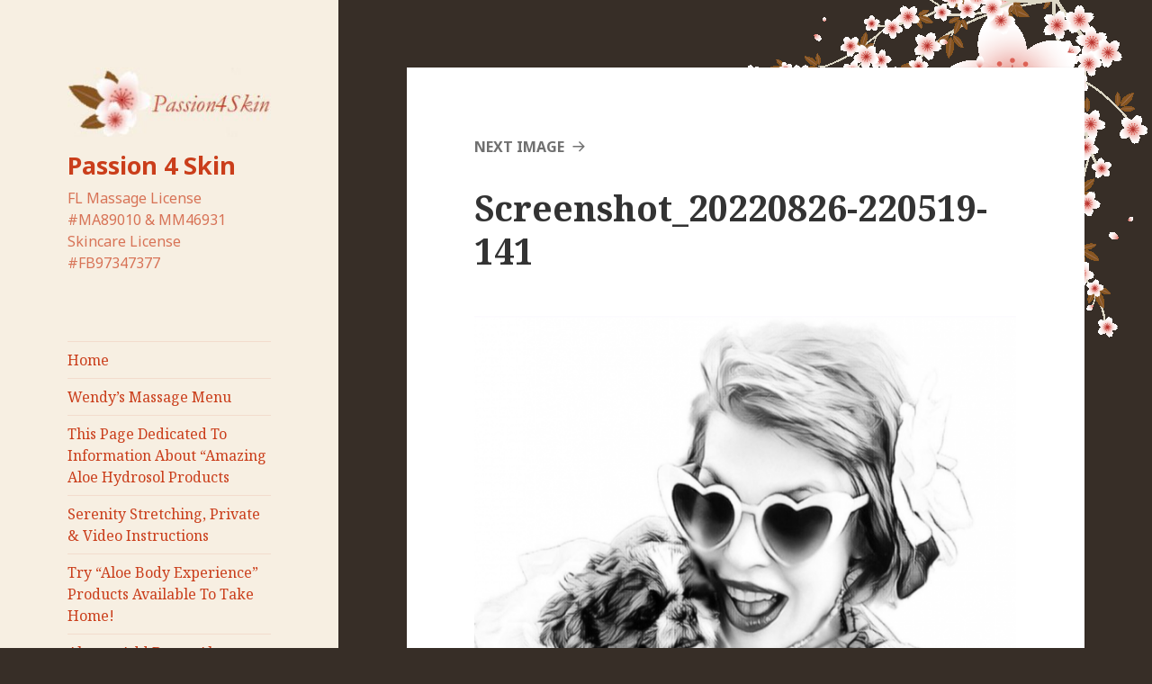

--- FILE ---
content_type: text/html; charset=UTF-8
request_url: http://www.passion4skin.com/hey-fall-is-here-still-hot-my-massage-is-too/screenshot_20220826-220519-141/
body_size: 10724
content:
<!DOCTYPE html>
<html lang="en-US" class="no-js">
<head>
	<meta charset="UTF-8">
	<meta name="viewport" content="width=device-width">
	<link rel="profile" href="https://gmpg.org/xfn/11">
	<link rel="pingback" href="http://www.passion4skin.com/xmlrpc.php">
	<!--[if lt IE 9]>
	<script src="http://www.passion4skin.com/wp-content/themes/twentyfifteen/js/html5.js?ver=3.7.0"></script>
	<![endif]-->
	<script>(function(html){html.className = html.className.replace(/\bno-js\b/,'js')})(document.documentElement);</script>
<meta name='robots' content='index, follow, max-image-preview:large, max-snippet:-1, max-video-preview:-1' />

	<!-- This site is optimized with the Yoast SEO plugin v23.5 - https://yoast.com/wordpress/plugins/seo/ -->
	<title>Screenshot_20220826-220519-141 - Passion 4 Skin</title>
	<link rel="canonical" href="http://www.passion4skin.com/hey-fall-is-here-still-hot-my-massage-is-too/screenshot_20220826-220519-141/" />
	<meta property="og:locale" content="en_US" />
	<meta property="og:type" content="article" />
	<meta property="og:title" content="Screenshot_20220826-220519-141 - Passion 4 Skin" />
	<meta property="og:url" content="http://www.passion4skin.com/hey-fall-is-here-still-hot-my-massage-is-too/screenshot_20220826-220519-141/" />
	<meta property="og:site_name" content="Passion 4 Skin" />
	<meta property="og:image" content="http://www.passion4skin.com/hey-fall-is-here-still-hot-my-massage-is-too/screenshot_20220826-220519-141" />
	<meta property="og:image:width" content="720" />
	<meta property="og:image:height" content="1126" />
	<meta property="og:image:type" content="image/png" />
	<meta name="twitter:card" content="summary_large_image" />
	<script type="application/ld+json" class="yoast-schema-graph">{"@context":"https://schema.org","@graph":[{"@type":"WebPage","@id":"http://www.passion4skin.com/hey-fall-is-here-still-hot-my-massage-is-too/screenshot_20220826-220519-141/","url":"http://www.passion4skin.com/hey-fall-is-here-still-hot-my-massage-is-too/screenshot_20220826-220519-141/","name":"Screenshot_20220826-220519-141 - Passion 4 Skin","isPartOf":{"@id":"http://www.passion4skin.com/#website"},"primaryImageOfPage":{"@id":"http://www.passion4skin.com/hey-fall-is-here-still-hot-my-massage-is-too/screenshot_20220826-220519-141/#primaryimage"},"image":{"@id":"http://www.passion4skin.com/hey-fall-is-here-still-hot-my-massage-is-too/screenshot_20220826-220519-141/#primaryimage"},"thumbnailUrl":"http://www.passion4skin.com/wp-content/uploads/2022/09/Screenshot_20220826-220519-141.png","datePublished":"2022-09-01T14:45:24+00:00","dateModified":"2022-09-01T14:45:24+00:00","breadcrumb":{"@id":"http://www.passion4skin.com/hey-fall-is-here-still-hot-my-massage-is-too/screenshot_20220826-220519-141/#breadcrumb"},"inLanguage":"en-US","potentialAction":[{"@type":"ReadAction","target":["http://www.passion4skin.com/hey-fall-is-here-still-hot-my-massage-is-too/screenshot_20220826-220519-141/"]}]},{"@type":"ImageObject","inLanguage":"en-US","@id":"http://www.passion4skin.com/hey-fall-is-here-still-hot-my-massage-is-too/screenshot_20220826-220519-141/#primaryimage","url":"http://www.passion4skin.com/wp-content/uploads/2022/09/Screenshot_20220826-220519-141.png","contentUrl":"http://www.passion4skin.com/wp-content/uploads/2022/09/Screenshot_20220826-220519-141.png","width":720,"height":1126},{"@type":"BreadcrumbList","@id":"http://www.passion4skin.com/hey-fall-is-here-still-hot-my-massage-is-too/screenshot_20220826-220519-141/#breadcrumb","itemListElement":[{"@type":"ListItem","position":1,"name":"Home","item":"http://www.passion4skin.com/"},{"@type":"ListItem","position":2,"name":"Hey Fall Is Here! Still Hot &#038; My Massage Is Too!","item":"http://www.passion4skin.com/hey-fall-is-here-still-hot-my-massage-is-too/"},{"@type":"ListItem","position":3,"name":"Screenshot_20220826-220519-141"}]},{"@type":"WebSite","@id":"http://www.passion4skin.com/#website","url":"http://www.passion4skin.com/","name":"Passion 4 Skin","description":"FL Massage License #MA89010 &amp; MM46931 Skincare     License #FB97347377","publisher":{"@id":"http://www.passion4skin.com/#organization"},"potentialAction":[{"@type":"SearchAction","target":{"@type":"EntryPoint","urlTemplate":"http://www.passion4skin.com/?s={search_term_string}"},"query-input":{"@type":"PropertyValueSpecification","valueRequired":true,"valueName":"search_term_string"}}],"inLanguage":"en-US"},{"@type":"Organization","@id":"http://www.passion4skin.com/#organization","name":"Passion 4 Skin","url":"http://www.passion4skin.com/","logo":{"@type":"ImageObject","inLanguage":"en-US","@id":"http://www.passion4skin.com/#/schema/logo/image/","url":"http://www.passion4skin.com/wp-content/uploads/2017/01/cropped-logo-1.jpg","contentUrl":"http://www.passion4skin.com/wp-content/uploads/2017/01/cropped-logo-1.jpg","width":248,"height":84,"caption":"Passion 4 Skin"},"image":{"@id":"http://www.passion4skin.com/#/schema/logo/image/"}}]}</script>
	<!-- / Yoast SEO plugin. -->


<link rel='dns-prefetch' href='//fonts.googleapis.com' />
<link href='https://fonts.gstatic.com' crossorigin rel='preconnect' />
<link rel="alternate" type="application/rss+xml" title="Passion 4 Skin &raquo; Feed" href="http://www.passion4skin.com/feed/" />
<script>
window._wpemojiSettings = {"baseUrl":"https:\/\/s.w.org\/images\/core\/emoji\/14.0.0\/72x72\/","ext":".png","svgUrl":"https:\/\/s.w.org\/images\/core\/emoji\/14.0.0\/svg\/","svgExt":".svg","source":{"concatemoji":"http:\/\/www.passion4skin.com\/wp-includes\/js\/wp-emoji-release.min.js?ver=6.4.7"}};
/*! This file is auto-generated */
!function(i,n){var o,s,e;function c(e){try{var t={supportTests:e,timestamp:(new Date).valueOf()};sessionStorage.setItem(o,JSON.stringify(t))}catch(e){}}function p(e,t,n){e.clearRect(0,0,e.canvas.width,e.canvas.height),e.fillText(t,0,0);var t=new Uint32Array(e.getImageData(0,0,e.canvas.width,e.canvas.height).data),r=(e.clearRect(0,0,e.canvas.width,e.canvas.height),e.fillText(n,0,0),new Uint32Array(e.getImageData(0,0,e.canvas.width,e.canvas.height).data));return t.every(function(e,t){return e===r[t]})}function u(e,t,n){switch(t){case"flag":return n(e,"\ud83c\udff3\ufe0f\u200d\u26a7\ufe0f","\ud83c\udff3\ufe0f\u200b\u26a7\ufe0f")?!1:!n(e,"\ud83c\uddfa\ud83c\uddf3","\ud83c\uddfa\u200b\ud83c\uddf3")&&!n(e,"\ud83c\udff4\udb40\udc67\udb40\udc62\udb40\udc65\udb40\udc6e\udb40\udc67\udb40\udc7f","\ud83c\udff4\u200b\udb40\udc67\u200b\udb40\udc62\u200b\udb40\udc65\u200b\udb40\udc6e\u200b\udb40\udc67\u200b\udb40\udc7f");case"emoji":return!n(e,"\ud83e\udef1\ud83c\udffb\u200d\ud83e\udef2\ud83c\udfff","\ud83e\udef1\ud83c\udffb\u200b\ud83e\udef2\ud83c\udfff")}return!1}function f(e,t,n){var r="undefined"!=typeof WorkerGlobalScope&&self instanceof WorkerGlobalScope?new OffscreenCanvas(300,150):i.createElement("canvas"),a=r.getContext("2d",{willReadFrequently:!0}),o=(a.textBaseline="top",a.font="600 32px Arial",{});return e.forEach(function(e){o[e]=t(a,e,n)}),o}function t(e){var t=i.createElement("script");t.src=e,t.defer=!0,i.head.appendChild(t)}"undefined"!=typeof Promise&&(o="wpEmojiSettingsSupports",s=["flag","emoji"],n.supports={everything:!0,everythingExceptFlag:!0},e=new Promise(function(e){i.addEventListener("DOMContentLoaded",e,{once:!0})}),new Promise(function(t){var n=function(){try{var e=JSON.parse(sessionStorage.getItem(o));if("object"==typeof e&&"number"==typeof e.timestamp&&(new Date).valueOf()<e.timestamp+604800&&"object"==typeof e.supportTests)return e.supportTests}catch(e){}return null}();if(!n){if("undefined"!=typeof Worker&&"undefined"!=typeof OffscreenCanvas&&"undefined"!=typeof URL&&URL.createObjectURL&&"undefined"!=typeof Blob)try{var e="postMessage("+f.toString()+"("+[JSON.stringify(s),u.toString(),p.toString()].join(",")+"));",r=new Blob([e],{type:"text/javascript"}),a=new Worker(URL.createObjectURL(r),{name:"wpTestEmojiSupports"});return void(a.onmessage=function(e){c(n=e.data),a.terminate(),t(n)})}catch(e){}c(n=f(s,u,p))}t(n)}).then(function(e){for(var t in e)n.supports[t]=e[t],n.supports.everything=n.supports.everything&&n.supports[t],"flag"!==t&&(n.supports.everythingExceptFlag=n.supports.everythingExceptFlag&&n.supports[t]);n.supports.everythingExceptFlag=n.supports.everythingExceptFlag&&!n.supports.flag,n.DOMReady=!1,n.readyCallback=function(){n.DOMReady=!0}}).then(function(){return e}).then(function(){var e;n.supports.everything||(n.readyCallback(),(e=n.source||{}).concatemoji?t(e.concatemoji):e.wpemoji&&e.twemoji&&(t(e.twemoji),t(e.wpemoji)))}))}((window,document),window._wpemojiSettings);
</script>

<link rel='stylesheet' id='formidable-css' href='http://www.passion4skin.com/wp-content/plugins/formidable/css/formidableforms.css?ver=114652' media='all' />
<style id='wp-emoji-styles-inline-css'>

	img.wp-smiley, img.emoji {
		display: inline !important;
		border: none !important;
		box-shadow: none !important;
		height: 1em !important;
		width: 1em !important;
		margin: 0 0.07em !important;
		vertical-align: -0.1em !important;
		background: none !important;
		padding: 0 !important;
	}
</style>
<link rel='stylesheet' id='wp-block-library-css' href='http://www.passion4skin.com/wp-includes/css/dist/block-library/style.min.css?ver=6.4.7' media='all' />
<style id='wp-block-library-theme-inline-css'>
.wp-block-audio figcaption{color:#555;font-size:13px;text-align:center}.is-dark-theme .wp-block-audio figcaption{color:hsla(0,0%,100%,.65)}.wp-block-audio{margin:0 0 1em}.wp-block-code{border:1px solid #ccc;border-radius:4px;font-family:Menlo,Consolas,monaco,monospace;padding:.8em 1em}.wp-block-embed figcaption{color:#555;font-size:13px;text-align:center}.is-dark-theme .wp-block-embed figcaption{color:hsla(0,0%,100%,.65)}.wp-block-embed{margin:0 0 1em}.blocks-gallery-caption{color:#555;font-size:13px;text-align:center}.is-dark-theme .blocks-gallery-caption{color:hsla(0,0%,100%,.65)}.wp-block-image figcaption{color:#555;font-size:13px;text-align:center}.is-dark-theme .wp-block-image figcaption{color:hsla(0,0%,100%,.65)}.wp-block-image{margin:0 0 1em}.wp-block-pullquote{border-bottom:4px solid;border-top:4px solid;color:currentColor;margin-bottom:1.75em}.wp-block-pullquote cite,.wp-block-pullquote footer,.wp-block-pullquote__citation{color:currentColor;font-size:.8125em;font-style:normal;text-transform:uppercase}.wp-block-quote{border-left:.25em solid;margin:0 0 1.75em;padding-left:1em}.wp-block-quote cite,.wp-block-quote footer{color:currentColor;font-size:.8125em;font-style:normal;position:relative}.wp-block-quote.has-text-align-right{border-left:none;border-right:.25em solid;padding-left:0;padding-right:1em}.wp-block-quote.has-text-align-center{border:none;padding-left:0}.wp-block-quote.is-large,.wp-block-quote.is-style-large,.wp-block-quote.is-style-plain{border:none}.wp-block-search .wp-block-search__label{font-weight:700}.wp-block-search__button{border:1px solid #ccc;padding:.375em .625em}:where(.wp-block-group.has-background){padding:1.25em 2.375em}.wp-block-separator.has-css-opacity{opacity:.4}.wp-block-separator{border:none;border-bottom:2px solid;margin-left:auto;margin-right:auto}.wp-block-separator.has-alpha-channel-opacity{opacity:1}.wp-block-separator:not(.is-style-wide):not(.is-style-dots){width:100px}.wp-block-separator.has-background:not(.is-style-dots){border-bottom:none;height:1px}.wp-block-separator.has-background:not(.is-style-wide):not(.is-style-dots){height:2px}.wp-block-table{margin:0 0 1em}.wp-block-table td,.wp-block-table th{word-break:normal}.wp-block-table figcaption{color:#555;font-size:13px;text-align:center}.is-dark-theme .wp-block-table figcaption{color:hsla(0,0%,100%,.65)}.wp-block-video figcaption{color:#555;font-size:13px;text-align:center}.is-dark-theme .wp-block-video figcaption{color:hsla(0,0%,100%,.65)}.wp-block-video{margin:0 0 1em}.wp-block-template-part.has-background{margin-bottom:0;margin-top:0;padding:1.25em 2.375em}
</style>
<style id='classic-theme-styles-inline-css'>
/*! This file is auto-generated */
.wp-block-button__link{color:#fff;background-color:#32373c;border-radius:9999px;box-shadow:none;text-decoration:none;padding:calc(.667em + 2px) calc(1.333em + 2px);font-size:1.125em}.wp-block-file__button{background:#32373c;color:#fff;text-decoration:none}
</style>
<style id='global-styles-inline-css'>
body{--wp--preset--color--black: #000000;--wp--preset--color--cyan-bluish-gray: #abb8c3;--wp--preset--color--white: #fff;--wp--preset--color--pale-pink: #f78da7;--wp--preset--color--vivid-red: #cf2e2e;--wp--preset--color--luminous-vivid-orange: #ff6900;--wp--preset--color--luminous-vivid-amber: #fcb900;--wp--preset--color--light-green-cyan: #7bdcb5;--wp--preset--color--vivid-green-cyan: #00d084;--wp--preset--color--pale-cyan-blue: #8ed1fc;--wp--preset--color--vivid-cyan-blue: #0693e3;--wp--preset--color--vivid-purple: #9b51e0;--wp--preset--color--dark-gray: #111;--wp--preset--color--light-gray: #f1f1f1;--wp--preset--color--yellow: #f4ca16;--wp--preset--color--dark-brown: #352712;--wp--preset--color--medium-pink: #e53b51;--wp--preset--color--light-pink: #ffe5d1;--wp--preset--color--dark-purple: #2e2256;--wp--preset--color--purple: #674970;--wp--preset--color--blue-gray: #22313f;--wp--preset--color--bright-blue: #55c3dc;--wp--preset--color--light-blue: #e9f2f9;--wp--preset--gradient--vivid-cyan-blue-to-vivid-purple: linear-gradient(135deg,rgba(6,147,227,1) 0%,rgb(155,81,224) 100%);--wp--preset--gradient--light-green-cyan-to-vivid-green-cyan: linear-gradient(135deg,rgb(122,220,180) 0%,rgb(0,208,130) 100%);--wp--preset--gradient--luminous-vivid-amber-to-luminous-vivid-orange: linear-gradient(135deg,rgba(252,185,0,1) 0%,rgba(255,105,0,1) 100%);--wp--preset--gradient--luminous-vivid-orange-to-vivid-red: linear-gradient(135deg,rgba(255,105,0,1) 0%,rgb(207,46,46) 100%);--wp--preset--gradient--very-light-gray-to-cyan-bluish-gray: linear-gradient(135deg,rgb(238,238,238) 0%,rgb(169,184,195) 100%);--wp--preset--gradient--cool-to-warm-spectrum: linear-gradient(135deg,rgb(74,234,220) 0%,rgb(151,120,209) 20%,rgb(207,42,186) 40%,rgb(238,44,130) 60%,rgb(251,105,98) 80%,rgb(254,248,76) 100%);--wp--preset--gradient--blush-light-purple: linear-gradient(135deg,rgb(255,206,236) 0%,rgb(152,150,240) 100%);--wp--preset--gradient--blush-bordeaux: linear-gradient(135deg,rgb(254,205,165) 0%,rgb(254,45,45) 50%,rgb(107,0,62) 100%);--wp--preset--gradient--luminous-dusk: linear-gradient(135deg,rgb(255,203,112) 0%,rgb(199,81,192) 50%,rgb(65,88,208) 100%);--wp--preset--gradient--pale-ocean: linear-gradient(135deg,rgb(255,245,203) 0%,rgb(182,227,212) 50%,rgb(51,167,181) 100%);--wp--preset--gradient--electric-grass: linear-gradient(135deg,rgb(202,248,128) 0%,rgb(113,206,126) 100%);--wp--preset--gradient--midnight: linear-gradient(135deg,rgb(2,3,129) 0%,rgb(40,116,252) 100%);--wp--preset--gradient--dark-gray-gradient-gradient: linear-gradient(90deg, rgba(17,17,17,1) 0%, rgba(42,42,42,1) 100%);--wp--preset--gradient--light-gray-gradient: linear-gradient(90deg, rgba(241,241,241,1) 0%, rgba(215,215,215,1) 100%);--wp--preset--gradient--white-gradient: linear-gradient(90deg, rgba(255,255,255,1) 0%, rgba(230,230,230,1) 100%);--wp--preset--gradient--yellow-gradient: linear-gradient(90deg, rgba(244,202,22,1) 0%, rgba(205,168,10,1) 100%);--wp--preset--gradient--dark-brown-gradient: linear-gradient(90deg, rgba(53,39,18,1) 0%, rgba(91,67,31,1) 100%);--wp--preset--gradient--medium-pink-gradient: linear-gradient(90deg, rgba(229,59,81,1) 0%, rgba(209,28,51,1) 100%);--wp--preset--gradient--light-pink-gradient: linear-gradient(90deg, rgba(255,229,209,1) 0%, rgba(255,200,158,1) 100%);--wp--preset--gradient--dark-purple-gradient: linear-gradient(90deg, rgba(46,34,86,1) 0%, rgba(66,48,123,1) 100%);--wp--preset--gradient--purple-gradient: linear-gradient(90deg, rgba(103,73,112,1) 0%, rgba(131,93,143,1) 100%);--wp--preset--gradient--blue-gray-gradient: linear-gradient(90deg, rgba(34,49,63,1) 0%, rgba(52,75,96,1) 100%);--wp--preset--gradient--bright-blue-gradient: linear-gradient(90deg, rgba(85,195,220,1) 0%, rgba(43,180,211,1) 100%);--wp--preset--gradient--light-blue-gradient: linear-gradient(90deg, rgba(233,242,249,1) 0%, rgba(193,218,238,1) 100%);--wp--preset--font-size--small: 13px;--wp--preset--font-size--medium: 20px;--wp--preset--font-size--large: 36px;--wp--preset--font-size--x-large: 42px;--wp--preset--spacing--20: 0.44rem;--wp--preset--spacing--30: 0.67rem;--wp--preset--spacing--40: 1rem;--wp--preset--spacing--50: 1.5rem;--wp--preset--spacing--60: 2.25rem;--wp--preset--spacing--70: 3.38rem;--wp--preset--spacing--80: 5.06rem;--wp--preset--shadow--natural: 6px 6px 9px rgba(0, 0, 0, 0.2);--wp--preset--shadow--deep: 12px 12px 50px rgba(0, 0, 0, 0.4);--wp--preset--shadow--sharp: 6px 6px 0px rgba(0, 0, 0, 0.2);--wp--preset--shadow--outlined: 6px 6px 0px -3px rgba(255, 255, 255, 1), 6px 6px rgba(0, 0, 0, 1);--wp--preset--shadow--crisp: 6px 6px 0px rgba(0, 0, 0, 1);}:where(.is-layout-flex){gap: 0.5em;}:where(.is-layout-grid){gap: 0.5em;}body .is-layout-flow > .alignleft{float: left;margin-inline-start: 0;margin-inline-end: 2em;}body .is-layout-flow > .alignright{float: right;margin-inline-start: 2em;margin-inline-end: 0;}body .is-layout-flow > .aligncenter{margin-left: auto !important;margin-right: auto !important;}body .is-layout-constrained > .alignleft{float: left;margin-inline-start: 0;margin-inline-end: 2em;}body .is-layout-constrained > .alignright{float: right;margin-inline-start: 2em;margin-inline-end: 0;}body .is-layout-constrained > .aligncenter{margin-left: auto !important;margin-right: auto !important;}body .is-layout-constrained > :where(:not(.alignleft):not(.alignright):not(.alignfull)){max-width: var(--wp--style--global--content-size);margin-left: auto !important;margin-right: auto !important;}body .is-layout-constrained > .alignwide{max-width: var(--wp--style--global--wide-size);}body .is-layout-flex{display: flex;}body .is-layout-flex{flex-wrap: wrap;align-items: center;}body .is-layout-flex > *{margin: 0;}body .is-layout-grid{display: grid;}body .is-layout-grid > *{margin: 0;}:where(.wp-block-columns.is-layout-flex){gap: 2em;}:where(.wp-block-columns.is-layout-grid){gap: 2em;}:where(.wp-block-post-template.is-layout-flex){gap: 1.25em;}:where(.wp-block-post-template.is-layout-grid){gap: 1.25em;}.has-black-color{color: var(--wp--preset--color--black) !important;}.has-cyan-bluish-gray-color{color: var(--wp--preset--color--cyan-bluish-gray) !important;}.has-white-color{color: var(--wp--preset--color--white) !important;}.has-pale-pink-color{color: var(--wp--preset--color--pale-pink) !important;}.has-vivid-red-color{color: var(--wp--preset--color--vivid-red) !important;}.has-luminous-vivid-orange-color{color: var(--wp--preset--color--luminous-vivid-orange) !important;}.has-luminous-vivid-amber-color{color: var(--wp--preset--color--luminous-vivid-amber) !important;}.has-light-green-cyan-color{color: var(--wp--preset--color--light-green-cyan) !important;}.has-vivid-green-cyan-color{color: var(--wp--preset--color--vivid-green-cyan) !important;}.has-pale-cyan-blue-color{color: var(--wp--preset--color--pale-cyan-blue) !important;}.has-vivid-cyan-blue-color{color: var(--wp--preset--color--vivid-cyan-blue) !important;}.has-vivid-purple-color{color: var(--wp--preset--color--vivid-purple) !important;}.has-black-background-color{background-color: var(--wp--preset--color--black) !important;}.has-cyan-bluish-gray-background-color{background-color: var(--wp--preset--color--cyan-bluish-gray) !important;}.has-white-background-color{background-color: var(--wp--preset--color--white) !important;}.has-pale-pink-background-color{background-color: var(--wp--preset--color--pale-pink) !important;}.has-vivid-red-background-color{background-color: var(--wp--preset--color--vivid-red) !important;}.has-luminous-vivid-orange-background-color{background-color: var(--wp--preset--color--luminous-vivid-orange) !important;}.has-luminous-vivid-amber-background-color{background-color: var(--wp--preset--color--luminous-vivid-amber) !important;}.has-light-green-cyan-background-color{background-color: var(--wp--preset--color--light-green-cyan) !important;}.has-vivid-green-cyan-background-color{background-color: var(--wp--preset--color--vivid-green-cyan) !important;}.has-pale-cyan-blue-background-color{background-color: var(--wp--preset--color--pale-cyan-blue) !important;}.has-vivid-cyan-blue-background-color{background-color: var(--wp--preset--color--vivid-cyan-blue) !important;}.has-vivid-purple-background-color{background-color: var(--wp--preset--color--vivid-purple) !important;}.has-black-border-color{border-color: var(--wp--preset--color--black) !important;}.has-cyan-bluish-gray-border-color{border-color: var(--wp--preset--color--cyan-bluish-gray) !important;}.has-white-border-color{border-color: var(--wp--preset--color--white) !important;}.has-pale-pink-border-color{border-color: var(--wp--preset--color--pale-pink) !important;}.has-vivid-red-border-color{border-color: var(--wp--preset--color--vivid-red) !important;}.has-luminous-vivid-orange-border-color{border-color: var(--wp--preset--color--luminous-vivid-orange) !important;}.has-luminous-vivid-amber-border-color{border-color: var(--wp--preset--color--luminous-vivid-amber) !important;}.has-light-green-cyan-border-color{border-color: var(--wp--preset--color--light-green-cyan) !important;}.has-vivid-green-cyan-border-color{border-color: var(--wp--preset--color--vivid-green-cyan) !important;}.has-pale-cyan-blue-border-color{border-color: var(--wp--preset--color--pale-cyan-blue) !important;}.has-vivid-cyan-blue-border-color{border-color: var(--wp--preset--color--vivid-cyan-blue) !important;}.has-vivid-purple-border-color{border-color: var(--wp--preset--color--vivid-purple) !important;}.has-vivid-cyan-blue-to-vivid-purple-gradient-background{background: var(--wp--preset--gradient--vivid-cyan-blue-to-vivid-purple) !important;}.has-light-green-cyan-to-vivid-green-cyan-gradient-background{background: var(--wp--preset--gradient--light-green-cyan-to-vivid-green-cyan) !important;}.has-luminous-vivid-amber-to-luminous-vivid-orange-gradient-background{background: var(--wp--preset--gradient--luminous-vivid-amber-to-luminous-vivid-orange) !important;}.has-luminous-vivid-orange-to-vivid-red-gradient-background{background: var(--wp--preset--gradient--luminous-vivid-orange-to-vivid-red) !important;}.has-very-light-gray-to-cyan-bluish-gray-gradient-background{background: var(--wp--preset--gradient--very-light-gray-to-cyan-bluish-gray) !important;}.has-cool-to-warm-spectrum-gradient-background{background: var(--wp--preset--gradient--cool-to-warm-spectrum) !important;}.has-blush-light-purple-gradient-background{background: var(--wp--preset--gradient--blush-light-purple) !important;}.has-blush-bordeaux-gradient-background{background: var(--wp--preset--gradient--blush-bordeaux) !important;}.has-luminous-dusk-gradient-background{background: var(--wp--preset--gradient--luminous-dusk) !important;}.has-pale-ocean-gradient-background{background: var(--wp--preset--gradient--pale-ocean) !important;}.has-electric-grass-gradient-background{background: var(--wp--preset--gradient--electric-grass) !important;}.has-midnight-gradient-background{background: var(--wp--preset--gradient--midnight) !important;}.has-small-font-size{font-size: var(--wp--preset--font-size--small) !important;}.has-medium-font-size{font-size: var(--wp--preset--font-size--medium) !important;}.has-large-font-size{font-size: var(--wp--preset--font-size--large) !important;}.has-x-large-font-size{font-size: var(--wp--preset--font-size--x-large) !important;}
.wp-block-navigation a:where(:not(.wp-element-button)){color: inherit;}
:where(.wp-block-post-template.is-layout-flex){gap: 1.25em;}:where(.wp-block-post-template.is-layout-grid){gap: 1.25em;}
:where(.wp-block-columns.is-layout-flex){gap: 2em;}:where(.wp-block-columns.is-layout-grid){gap: 2em;}
.wp-block-pullquote{font-size: 1.5em;line-height: 1.6;}
</style>
<link rel='stylesheet' id='twentyfifteen-fonts-css' href='https://fonts.googleapis.com/css?family=Noto+Sans%3A400italic%2C700italic%2C400%2C700%7CNoto+Serif%3A400italic%2C700italic%2C400%2C700%7CInconsolata%3A400%2C700&#038;subset=latin%2Clatin-ext&#038;display=fallback' media='all' />
<link rel='stylesheet' id='genericons-css' href='http://www.passion4skin.com/wp-content/themes/twentyfifteen/genericons/genericons.css?ver=20201026' media='all' />
<link rel='stylesheet' id='twentyfifteen-style-css' href='http://www.passion4skin.com/wp-content/themes/twentyfifteen/style.css?ver=20221101' media='all' />
<style id='twentyfifteen-style-inline-css'>

		/* Custom Header Background Color */
		body:before,
		.site-header {
			background-color: #f7efe2;
		}

		@media screen and (min-width: 59.6875em) {
			.site-header,
			.secondary {
				background-color: transparent;
			}

			.widget button,
			.widget input[type="button"],
			.widget input[type="reset"],
			.widget input[type="submit"],
			.widget_calendar tbody a,
			.widget_calendar tbody a:hover,
			.widget_calendar tbody a:focus {
				color: #f7efe2;
			}
		}
	

		/* Custom Sidebar Text Color */
		.site-title a,
		.site-description,
		.secondary-toggle:before {
			color: #ca3e1b;
		}

		.site-title a:hover,
		.site-title a:focus {
			color: #ca3e1b; /* Fallback for IE7 and IE8 */
			color: rgba( 202, 62, 27, 0.7);
		}

		.secondary-toggle {
			border-color: #ca3e1b; /* Fallback for IE7 and IE8 */
			border-color: rgba( 202, 62, 27, 0.1);
		}

		.secondary-toggle:hover,
		.secondary-toggle:focus {
			border-color: #ca3e1b; /* Fallback for IE7 and IE8 */
			border-color: rgba( 202, 62, 27, 0.3);
		}

		.site-title a {
			outline-color: #ca3e1b; /* Fallback for IE7 and IE8 */
			outline-color: rgba( 202, 62, 27, 0.3);
		}

		@media screen and (min-width: 59.6875em) {
			.secondary a,
			.dropdown-toggle:after,
			.widget-title,
			.widget blockquote cite,
			.widget blockquote small {
				color: #ca3e1b;
			}

			.widget button,
			.widget input[type="button"],
			.widget input[type="reset"],
			.widget input[type="submit"],
			.widget_calendar tbody a {
				background-color: #ca3e1b;
			}

			.textwidget a {
				border-color: #ca3e1b;
			}

			.secondary a:hover,
			.secondary a:focus,
			.main-navigation .menu-item-description,
			.widget,
			.widget blockquote,
			.widget .wp-caption-text,
			.widget .gallery-caption {
				color: rgba( 202, 62, 27, 0.7);
			}

			.widget button:hover,
			.widget button:focus,
			.widget input[type="button"]:hover,
			.widget input[type="button"]:focus,
			.widget input[type="reset"]:hover,
			.widget input[type="reset"]:focus,
			.widget input[type="submit"]:hover,
			.widget input[type="submit"]:focus,
			.widget_calendar tbody a:hover,
			.widget_calendar tbody a:focus {
				background-color: rgba( 202, 62, 27, 0.7);
			}

			.widget blockquote {
				border-color: rgba( 202, 62, 27, 0.7);
			}

			.main-navigation ul,
			.main-navigation li,
			.secondary-toggle,
			.widget input,
			.widget textarea,
			.widget table,
			.widget th,
			.widget td,
			.widget pre,
			.widget li,
			.widget_categories .children,
			.widget_nav_menu .sub-menu,
			.widget_pages .children,
			.widget abbr[title] {
				border-color: rgba( 202, 62, 27, 0.1);
			}

			.dropdown-toggle:hover,
			.dropdown-toggle:focus,
			.widget hr {
				background-color: rgba( 202, 62, 27, 0.1);
			}

			.widget input:focus,
			.widget textarea:focus {
				border-color: rgba( 202, 62, 27, 0.3);
			}

			.sidebar a:focus,
			.dropdown-toggle:focus {
				outline-color: rgba( 202, 62, 27, 0.3);
			}
		}
	
</style>
<link rel='stylesheet' id='twentyfifteen-block-style-css' href='http://www.passion4skin.com/wp-content/themes/twentyfifteen/css/blocks.css?ver=20220914' media='all' />
<!--[if lt IE 9]>
<link rel='stylesheet' id='twentyfifteen-ie-css' href='http://www.passion4skin.com/wp-content/themes/twentyfifteen/css/ie.css?ver=20220908' media='all' />
<![endif]-->
<!--[if lt IE 8]>
<link rel='stylesheet' id='twentyfifteen-ie7-css' href='http://www.passion4skin.com/wp-content/themes/twentyfifteen/css/ie7.css?ver=20141210' media='all' />
<![endif]-->
<script src="http://www.passion4skin.com/wp-includes/js/jquery/jquery.min.js?ver=3.7.1" id="jquery-core-js"></script>
<script src="http://www.passion4skin.com/wp-includes/js/jquery/jquery-migrate.min.js?ver=3.4.1" id="jquery-migrate-js"></script>
<script src="http://www.passion4skin.com/wp-content/themes/twentyfifteen/js/keyboard-image-navigation.js?ver=20141210" id="twentyfifteen-keyboard-image-navigation-js"></script>
<link rel="https://api.w.org/" href="http://www.passion4skin.com/wp-json/" /><link rel="alternate" type="application/json" href="http://www.passion4skin.com/wp-json/wp/v2/media/1286" /><link rel="EditURI" type="application/rsd+xml" title="RSD" href="http://www.passion4skin.com/xmlrpc.php?rsd" />
<meta name="generator" content="WordPress 6.4.7" />
<link rel='shortlink' href='http://www.passion4skin.com/?p=1286' />
<link rel="alternate" type="application/json+oembed" href="http://www.passion4skin.com/wp-json/oembed/1.0/embed?url=http%3A%2F%2Fwww.passion4skin.com%2Fhey-fall-is-here-still-hot-my-massage-is-too%2Fscreenshot_20220826-220519-141%2F" />
<link rel="alternate" type="text/xml+oembed" href="http://www.passion4skin.com/wp-json/oembed/1.0/embed?url=http%3A%2F%2Fwww.passion4skin.com%2Fhey-fall-is-here-still-hot-my-massage-is-too%2Fscreenshot_20220826-220519-141%2F&#038;format=xml" />
<style id="custom-background-css">
body.custom-background { background-color: #372e27; background-image: url("http://www.passion4skin.com/wp-content/uploads/2017/01/top_cluster.gif"); background-position: right top; background-size: auto; background-repeat: no-repeat; background-attachment: fixed; }
</style>
	<link rel="icon" href="http://www.passion4skin.com/wp-content/uploads/2017/01/cropped-title_cluster-1-32x32.gif" sizes="32x32" />
<link rel="icon" href="http://www.passion4skin.com/wp-content/uploads/2017/01/cropped-title_cluster-1-192x192.gif" sizes="192x192" />
<link rel="apple-touch-icon" href="http://www.passion4skin.com/wp-content/uploads/2017/01/cropped-title_cluster-1-180x180.gif" />
<meta name="msapplication-TileImage" content="http://www.passion4skin.com/wp-content/uploads/2017/01/cropped-title_cluster-1-270x270.gif" />
</head>

<body class="attachment attachment-template-default single single-attachment postid-1286 attachmentid-1286 attachment-png custom-background wp-custom-logo wp-embed-responsive">
<div id="page" class="hfeed site">
	<a class="skip-link screen-reader-text" href="#content">Skip to content</a>

	<div id="sidebar" class="sidebar">
		<header id="masthead" class="site-header">
			<div class="site-branding">
				<a href="http://www.passion4skin.com/" class="custom-logo-link" rel="home"><img width="248" height="84" src="http://www.passion4skin.com/wp-content/uploads/2017/01/cropped-logo-1.jpg" class="custom-logo" alt="Passion 4 Skin" decoding="async" /></a>						<p class="site-title"><a href="http://www.passion4skin.com/" rel="home">Passion 4 Skin</a></p>
												<p class="site-description">FL Massage License #MA89010 &amp; MM46931 Skincare     License #FB97347377</p>
										<button class="secondary-toggle">Menu and widgets</button>
			</div><!-- .site-branding -->
		</header><!-- .site-header -->

			<div id="secondary" class="secondary">

					<nav id="site-navigation" class="main-navigation">
				<div class="menu-main-menu-container"><ul id="menu-main-menu" class="nav-menu"><li id="menu-item-2205" class="menu-item menu-item-type-custom menu-item-object-custom menu-item-2205"><a href="/">Home</a></li>
<li id="menu-item-485" class="menu-item menu-item-type-post_type menu-item-object-page menu-item-485"><a href="http://www.passion4skin.com/wendys-massage-menu/">Wendy&#8217;s Massage Menu</a></li>
<li id="menu-item-23" class="menu-item menu-item-type-post_type menu-item-object-page menu-item-23"><a href="http://www.passion4skin.com/services/">This Page Dedicated To Information About &#8220;Amazing Aloe Hydrosol Products</a></li>
<li id="menu-item-368" class="menu-item menu-item-type-post_type menu-item-object-page menu-item-368"><a href="http://www.passion4skin.com/traditional-thai-massage/">Serenity Stretching, Private &#038; Video Instructions</a></li>
<li id="menu-item-2212" class="menu-item menu-item-type-post_type menu-item-object-page menu-item-2212"><a href="http://www.passion4skin.com/about-my-podcast-video-introduction/">Try &#8220;Aloe Body Experience&#8221; Products Available To Take Home!</a></li>
<li id="menu-item-2215" class="menu-item menu-item-type-post_type menu-item-object-page menu-item-2215"><a href="http://www.passion4skin.com/dance-videos-dedicated-my-dog-dolly-rose-being-celtic-irish-lass/">Always Add Dance Always Smile When You R In Wendy’s World:) Yes?</a></li>
<li id="menu-item-127" class="menu-item menu-item-type-custom menu-item-object-custom menu-item-127"><a href="/questions-and-answers-page/">Questions &#038; Answers</a></li>
<li id="menu-item-2598" class="menu-item menu-item-type-post_type menu-item-object-page current_page_parent menu-item-2598"><a href="http://www.passion4skin.com/blog/">Blog</a></li>
<li id="menu-item-2216" class="menu-item menu-item-type-post_type menu-item-object-page menu-item-2216"><a href="http://www.passion4skin.com/contact-page-with-wendy/">Contact Me, Wendy Arlene:) Have a Great Day!</a></li>
</ul></div>			</nav><!-- .main-navigation -->
		
		
					<div id="widget-area" class="widget-area" role="complementary">
				<aside id="custom_html-2" class="widget_text widget widget_custom_html"><div class="textwidget custom-html-widget">Safe & Great Service For The Past 10 years By Your One & Only Irish Lass.
<br/><br/>
Special Note:  Some website venues have High Jacked my information without my permission Not representing  my business but their own. My website was developed  over the years with a lot of Love, Sweat & Passion. I always wanted  to share with people  my Creative Nature, My  Passion for  Helping Homeless Animals and Massage. This  website is a Reflection to the T of who I'am and my business. Thank you
<br/><br/>
Calls taken Everyday btw 9:00am till 6:00pm. Please No Late calls after 6:00pm. I have pets to care for and love.  Thank you for your understanding, 321-978-6720 (No Texting Please!)
<br/><br/>
If you like the good old days of America? The Music, the Vibes & The Decor? You may Really Enjoy taking a Vintage Virtual Tour and Stretch Out your back, before/after  your Massage!
<br/><br/>
Well Behaved Pet's Welcome! By Request. I Offer A Mini Relaxing Pet Massage For Your Buddy. I Focus On Trigger Point's That Help Your Pet Relax & Feel Better! No Extra Charge! I Love Animals!
<br/><br/>
<strong>Reminder, you can find me on Spacecoast Craiglist in the "Beauty" section! Thank you!</strong>
<br/><br/>
Also, if you Really liked your visit with me? Please pass the word and get a free Gentle Herbal Hair Removal treatment when you schedule another massage. Or a deep pore cleansing treatment for your Back & Face! Just let me know who you referred to me. Thank you!
<br/><br/>
Offering Very Deep Tissue Massage For the Toughest Hides & Deep Tissue Enthusiast. New Techniques with a  Japanese Style Approach! New, Copper Therapy used during each session along with warm river stones. This feels Great!' Coming in May, Sports Therapy Cupping. For reducing acute localized pain.
<br/><br/>
<img src="http://www.passion4skin.com/wp-content/uploads/2018/03/limited-appointments-available.jpg" style="width:100%; height:auto;">
<br/><br/>
I use All Natural Aloe Vera Products for all my  treatments. Your skin will never feel Greasy or Smell like perfume. Even my Hair Removal System is all Herbal & Gentle for the Skin! My Aloe Vera Moisturizing Massage Treatments are Amazing! Try one Today!
<br/><br/>
Remember, I offer "Hydrotherapy!" What is this Miss Wendy? I alternate heat & ice rolling on specific areas of the body that need stimulation to create faster healing in the joints. Also enjoy my  "Infrara Sauna" for clients that want a Longer session. Enjoy a 15 minute sauna before your massage.
<br/><br/>
Enjoy!
<br/><br/>
<img src="http://www.passion4skin.com/wp-content/uploads/2020/07/HEALING-HANDS-1-scaled.jpg" style="width:100%; height:auto;">
<br/><br/>
Please enjoy my websites made with Love & my Dedication to putting a Smile on your face. You will get an idea of my Creative personality/spirit and my educational background in the Arts of Body Care, Massage & Skincare. Keep in my mind all my sessions are done with 100% of my energy to make your experience with me, 'Su' per' ca' li' fra' gil' is'tic'ex'pi'a'li'do;cious" means, Extraordinary, Good and Wonderful. One of my favorite words. FYI: I support freedom of speech and I can't control what other people do and say that advertise around me. Please call me if you really want a Massage by a Very Caring, Pretty Sincere Lady! If your body is Achy and Sore? Call me and Love your Time with Me, Miss Wendy!</div></aside>			</div><!-- .widget-area -->
		
	</div><!-- .secondary -->

	</div><!-- .sidebar -->

	<div id="content" class="site-content">

	<div id="primary" class="content-area">
		<main id="main" class="site-main">

			
			<article id="post-1286" class="post-1286 attachment type-attachment status-inherit hentry">

				<nav id="image-navigation" class="navigation image-navigation">
					<div class="nav-links">
						<div class="nav-previous"></div><div class="nav-next"><a href='http://www.passion4skin.com/hey-fall-is-here-still-hot-my-massage-is-too/img_20220820_140947991_4-2/'>Next Image</a></div>
					</div><!-- .nav-links -->
				</nav><!-- .image-navigation -->

				<header class="entry-header">
					<h1 class="entry-title">Screenshot_20220826-220519-141</h1>				</header><!-- .entry-header -->

				<div class="entry-content">

					<div class="entry-attachment">
						<img width="655" height="1024" src="http://www.passion4skin.com/wp-content/uploads/2022/09/Screenshot_20220826-220519-141-655x1024.png" class="attachment-large size-large" alt="" decoding="async" fetchpriority="high" srcset="http://www.passion4skin.com/wp-content/uploads/2022/09/Screenshot_20220826-220519-141-655x1024.png 655w, http://www.passion4skin.com/wp-content/uploads/2022/09/Screenshot_20220826-220519-141-192x300.png 192w, http://www.passion4skin.com/wp-content/uploads/2022/09/Screenshot_20220826-220519-141.png 720w" sizes="(max-width: 655px) 100vw, 655px" />
						
						</div><!-- .entry-attachment -->

											</div><!-- .entry-content -->

					<footer class="entry-footer">
					<span class="posted-on"><span class="screen-reader-text">Posted on </span><a href="http://www.passion4skin.com/hey-fall-is-here-still-hot-my-massage-is-too/screenshot_20220826-220519-141/" rel="bookmark"><time class="entry-date published updated" datetime="2022-09-01T14:45:24+00:00">September 1, 2022</time></a></span><span class="full-size-link"><span class="screen-reader-text">Full size </span><a href="http://www.passion4skin.com/wp-content/uploads/2022/09/Screenshot_20220826-220519-141.png">720 &times; 1126</a></span>											</footer><!-- .entry-footer -->

				</article><!-- #post-1286 -->

				
	<nav class="navigation post-navigation" aria-label="Posts">
		<h2 class="screen-reader-text">Post navigation</h2>
		<div class="nav-links"><div class="nav-previous"><a href="http://www.passion4skin.com/hey-fall-is-here-still-hot-my-massage-is-too/" rel="prev"><span class="meta-nav">Published in</span><span class="post-title">Hey Fall Is Here! Still Hot &#038; My Massage Is Too!</span></a></div></div>
	</nav>
		</main><!-- .site-main -->
	</div><!-- .content-area -->


	</div><!-- .site-content -->

	<footer id="colophon" class="site-footer">
		<div class="site-info">
									<a href="https://wordpress.org/" class="imprint">
				Proudly powered by WordPress			</a>
		</div><!-- .site-info -->
	</footer><!-- .site-footer -->

</div><!-- .site -->

<script src="http://www.passion4skin.com/wp-content/themes/twentyfifteen/js/skip-link-focus-fix.js?ver=20141028" id="twentyfifteen-skip-link-focus-fix-js"></script>
<script id="twentyfifteen-script-js-extra">
var screenReaderText = {"expand":"<span class=\"screen-reader-text\">expand child menu<\/span>","collapse":"<span class=\"screen-reader-text\">collapse child menu<\/span>"};
</script>
<script src="http://www.passion4skin.com/wp-content/themes/twentyfifteen/js/functions.js?ver=20221101" id="twentyfifteen-script-js"></script>

</body>
</html>


<!-- Page cached by LiteSpeed Cache 7.7 on 2026-01-29 11:18:15 -->